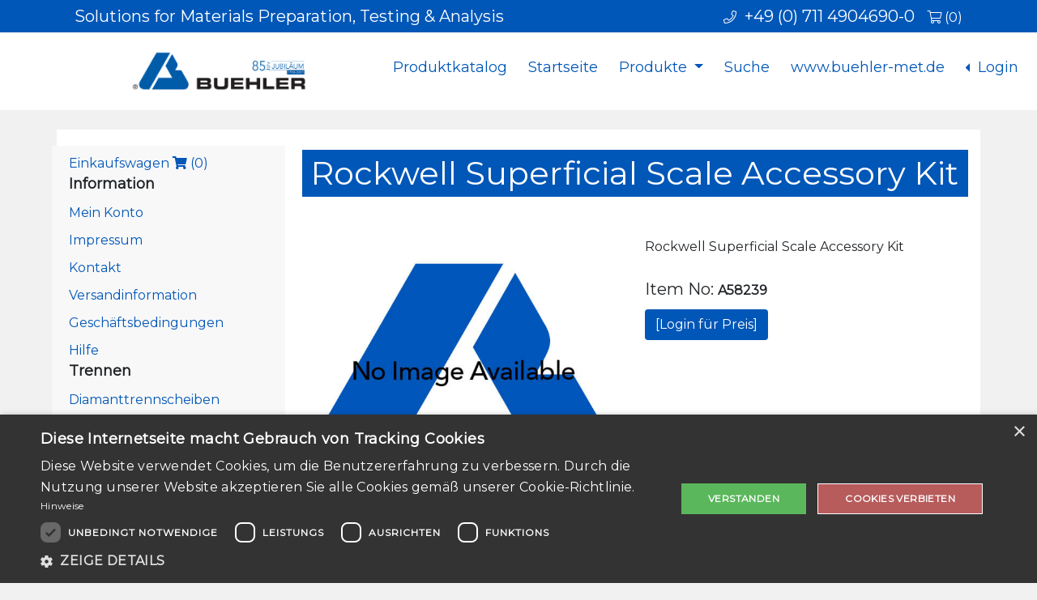

--- FILE ---
content_type: text/html; charset=UTF-8
request_url: https://www.metallographie.biz/product-information.php?pid=A58239
body_size: 5921
content:
<!DOCTYPE html>
<html>
<head>
	<!-- title and meta -->
	<meta content="text/html; charset=UTF-8" http-equiv="Content-Type" />
	<meta http-equiv="X-UA-Compatible" content="IE=edge">
	<meta name="viewport" content="width=device-width,initial-scale=1.0" />
	<meta name="RESOURCE-TYPE" content="DOCUMENT" />
	<meta name="REVISIT-AFTER" content="1 DAYS" />
	<meta name="RATING" content="GENERAL" />
	<meta name="ROBOTS" content="All" />
	<meta id="MetaRobots" name="ROBOTS" content="INDEX, FOLLOW" />
	<meta id="MetaCopyright" name="COPYRIGHT" content="www.metallographie.biz" />
	<!-- Favicon Code -->
	<link rel="apple-touch-icon" sizes="57x57" href="assets/images/favicon/apple-icon-57x57.png">
	<link rel="apple-touch-icon" sizes="60x60" href="assets/images/favicon/apple-icon-60x60.png">
	<link rel="apple-touch-icon" sizes="72x72" href="assets/images/favicon/apple-icon-72x72.png">
	<link rel="apple-touch-icon" sizes="76x76" href="assets/images/favicon/apple-icon-76x76.png">
	<link rel="apple-touch-icon" sizes="114x114" href="assets/images/favicon/apple-icon-114x114.png">
	<link rel="apple-touch-icon" sizes="120x120" href="assets/images/favicon/apple-icon-120x120.png">
	<link rel="apple-touch-icon" sizes="144x144" href="assets/images/favicon/apple-icon-144x144.png">
	<link rel="apple-touch-icon" sizes="152x152" href="assets/images/favicon/apple-icon-152x152.png">
	<link rel="apple-touch-icon" sizes="180x180" href="assets/images/favicon/apple-icon-180x180.png">
	<link rel="icon" type="image/png" sizes="192x192"  href="assets/images/favicon/android-icon-192x192.png">
	<link rel="icon" type="image/png" sizes="32x32" href="assets/images/favicon/favicon-32x32.png">
	<link rel="icon" type="image/png" sizes="96x96" href="assets/images/favicon/favicon-96x96.png">
	<link rel="icon" type="image/png" sizes="16x16" href="assets/images/favicon/favicon-16x16.png">
	<!-- sitelock verification -->
	<meta name="sitelock-site-verification" content="2481" />
	<!-- /site lock verification -->
	<meta name="msapplication-TileColor" content="">
	<meta name="msapplication-TileImage" content="assets/images/favicon/ms-icon-144x144.png">
	<meta name="theme-color" content="">
	<!-- End Favicon Code -->
	<meta name="description" content="Rockwell Superficial Scale Accessory Kit" />
	<meta name="keywords" content="Rockwell Superficial Scale Accessory Kit" />
	<link rel="canonical" href="https://www.metallographie.biz/product-information.php?pid=A58239"/>
	<link rel="alternate" hreflang="x-default" href="https://www.metallographie.biz/product-information.php?pid=A58239"/>
	<title>Rockwell Superficial Scale Accessory Kit</title>
	<!--[if lt IE 9]>
        <script src="https://oss.maxcdn.com/libs/html5shiv/3.7.0/html5shiv.js"></script>
        <script src="https://oss.maxcdn.com/libs/respond.js/1.4.2/respond.min.js"></script>
	<![endif]-->
	<link rel="stylesheet" href="https://stackpath.bootstrapcdn.com/bootstrap/5.0.0-alpha2/css/bootstrap.min.css" integrity="sha384-DhY6onE6f3zzKbjUPRc2hOzGAdEf4/Dz+WJwBvEYL/lkkIsI3ihufq9hk9K4lVoK" crossorigin="anonymous">
	<!-- FontAwesome fremwork main css -->
	<link rel="stylesheet" href="https://pro.fontawesome.com/releases/v5.15.1/css/all.css" integrity="sha384-9ZfPnbegQSumzaE7mks2IYgHoayLtuto3AS6ieArECeaR8nCfliJVuLh/GaQ1gyM" crossorigin="anonymous">
	<!-- main css file -->
	<link rel="stylesheet" href="assets/css/style.css?v=1770090166">
	<!-- /main css file -->	
	<!-- Lightbox 2.7.1 code --> 
	<link href="assets/lightbox2.7.1/css/lightbox.css" rel="stylesheet" />
	<!-- Google Tag Manager -->
	<script>(function(w,d,s,l,i){w[l]=w[l]||[];w[l].push({'gtm.start':
	new Date().getTime(),event:'gtm.js'});var f=d.getElementsByTagName(s)[0],
	j=d.createElement(s),dl=l!='dataLayer'?'&l='+l:'';j.async=true;j.src=
	'https://www.googletagmanager.com/gtm.js?id='+i+dl;f.parentNode.insertBefore(j,f);
	})(window,document,'script','dataLayer','GTM-M5ZFDDJ');</script>
	<!-- End Google Tag Manager -->
</head><body>
<!-- Google Tag Manager (noscript) -->
<noscript><iframe src="https://www.googletagmanager.com/ns.html?id=GTM-M5ZFDDJ"
height="0" width="0" style="display:none;visibility:hidden"></iframe></noscript>
<!-- End Google Tag Manager (noscript) -->
<a href="javascript:" id="return-to-top"><i class="fas fa-chevron-up"></i></a>
<!-- 
<div id="loading">
	<div id="loading-center">
		<div id="loading-center-absolute">
			<div class="object" id="object_four"></div>
			<div class="object" id="object_three"></div>
			<div class="object" id="object_two"></div>
			<div class="object" id="object_one"></div>
		</div>
	</div>
</div>
 -->
<div class="stay">
	<div class="above-navbar">
		<div class="container">
			<div class="fl-right">
				<div class="flr-text">
					<i class="fal fa-phone"></i>&nbsp;&nbsp;+49 (0) 711 4904690-0&nbsp;&nbsp;
					<a href="cart.php">
						<i class="fal fa-shopping-cart"></i>&nbsp;<span class="cartnum">(0)</span>
					</a>
				</div>
			</div>
			<div class="fl-left disappear">
				<div class="fll-text">
					Solutions for Materials Preparation, Testing & Analysis
				</div>
			</div>
		</div>
	</div>
	<nav class="navbar fixed-top navbar-expand-lg" id="navbar" role="navigation">
		<button type="button" class="custom-toggler navbar-toggler" data-toggle="collapse" data-target="#nav-content" aria-controls="nav-content" aria-expanded="false" aria-label="Toggle navigation">
			<span class="navbar-toggler-icon"></span>
		</button>
		<div id="logo">
			<a href="/" class="navbar-brand">
				<img id="logo" class="img-fluid" src="assets/images/logos/4C-CMYK-BuehlerLogo_Horizontal-85-year-anniversay-DE-01.png" title="Buehler Celebrates 100 Years of Hardness with Wilson Logo" alt="Buehler Celebrates 100 Years of Hardness with Wilson Logo">
			</a>
		</div>
		<div class="collapse navbar-collapse justify-content-end" id="nav-content">
			<ul class="navbar-nav">
				<li class="nav-item">
					<a class="nav-link" href="https://www.calameo.com/buehler/read/0063932913c644bf9840d" target="_blank">
						Produktkatalog
					</a>
				</li>
				<li class="nav-item">
					<a class="page-scroll nav-link" href="/">
						Startseite
					</a>
				</li>
				<li class="nav-item dropdown">
					<a class="nav-link dropdown-toggle" href="#" id="navbarDropdownMenuLink" data-toggle="dropdown" aria-haspopup="true" aria-expanded="false">
						Produkte
					</a>
					<ul class="dropdown-menu" aria-labelledby="navbarDropdownMenuLink">
						<li>
							<a class="dropdown-item" href="trennen.php">Trennen</a>
							<hr />
						</li>
						<li>
							<a class="dropdown-item" href="einbetten.php">Einbetten</a>
							<hr />
						</li>
						<li>
							<a class="dropdown-item" href="schleifen-und-polieren.php">Schleifen und Polieren</a>
							<hr />
						</li>
						<li>
							<a class="dropdown-item" href="hardness-testing.php">Härteprüfung</a>
						</li>
					</ul>
				</li>
				<li class="nav-item">
					<a class="page-scroll nav-link" href="search.php">
						Suche
					</a>
				</li>
				<li class="nav-item">
					<a class="page-scroll nav-link" href="http://www.buehler.com/de" target="_blank">
						www.buehler-met.de
					</a>
				</li>
				<li class="nav-item dropdown dropleft">
								<a class="nav-link dropdown-toggle" href="#" id="navbarDropdownMenuLink" data-toggle="dropdown" aria-haspopup="true" aria-expanded="false">
									Login
								</a>
								<ul class="dropdown-menu" aria-labelledby="navbarDropdownMenuLink">
									<li>
										<a class="page-scroll nav-link" href="login.php">
											Anmeldung
										</a>
									</li>
									<li>
										<a class="page-scroll nav-link" href="registrierung-als-neukunde.php">
											Registrieren
										</a>
									</li>
								</ul>
							</li>			</ul>
		</div> 
		<!--- END CONTAINER -->
	</nav>
</div><div class="container bg-white">
	<div class="row">
		<div class="col-lg-12">
			<div class="row">
				<div class="col-lg-3 col-sm-12 whitebg">
					<ul class="plist">
						<div class="container">
		<div class="row">
			<div class="col-lg-12 mt-10">
				<a href="cart.php">
 					Einkaufswagen <i class="fa fa-shopping-cart" aria-hidden="true"></i>&nbsp;<span class="cartnum">(0)</span>
 				</a>
 				
 				<div class="font-18b">
 					Information
 				</div>
 				<li class="mt-10">
					<a href="mein-konto.php">
						Mein Konto
					</a>
				</li>
				<li class="mt-10">
					<a href="impressum.php">
						Impressum
					</a>
				</li>
				<li class="mt-10">
					<a href="kontakt.php">
						Kontakt
					</a>
				</li>
				<li class="mt-10">
					<a href="versandinformation.php">
						Versandinformation
					</a>
				</li>
				<li class="mt-10">
					<a href="geschaftsbedingungen.php">
						Geschäftsbedingungen
					</a>
				</li>
				<li class="mt-10">
					<a href="help.php">
						Hilfe
					</a>
				</li>
				<div class="font-18b">
					Trennen
				</div>
				<li class="mt-10">
						<a href="product-list.php?pid=6">Diamanttrennscheiben</a>
					</li><li class="mt-10">
						<a href="product-list.php?pid=7">Kühlmittel</a>
					</li><li class="mt-10">
						<a href="product-list.php?pid=8">Präzisionsschraubstöcke</a>
					</li><li class="mt-10">
						<a href="product-list.php?pid=3">Präzisionstrenner</a>
					</li><li class="mt-10">
						<a href="product-list.php?pid=4">Schraubstöcke</a>
					</li><li class="mt-10">
						<a href="product-list.php?pid=2">Trenngeräte</a>
					</li><li class="mt-10">
						<a href="product-list.php?pid=5">Trennscheiben</a>
					</li><li class="mt-10">
						<a href="product-list.php?pid=9">Umlauftank</a>
					</li><br>
				<div class="font-18b">
					Einbetten
				</div>
				<li class="mt-10">
						<a href="product-list.php?pid=14">Acrylsystem</a>
					</li><li class="mt-10">
						<a href="product-list.php?pid=13">Einbettmittel</a>
					</li><li class="mt-10">
						<a href="product-list.php?pid=11">Einbettpresse</a>
					</li><li class="mt-10">
						<a href="product-list.php?pid=15">Epoxidsystem</a>
					</li><li class="mt-10">
						<a href="product-list.php?pid=17">Fixierhilfe</a>
					</li><li class="mt-10">
						<a href="product-list.php?pid=18">Kalteinbettformen</a>
					</li><li class="mt-10">
						<a href="product-list.php?pid=12">Kalteinbettsysteme</a>
					</li><li class="mt-10">
						<a href="product-list.php?pid=16">Trennmittel</a>
					</li><li class="mt-10">
						<a href="product-list.php?pid=19">Zubehör zum Einbetten</a>
					</li><br>
				<div class="font-18b">
					Schleifen und Polieren
				</div>
				<li class="mt-10">
						<a href="product-list.php?pid=32">Aluminiumoxidsuspensionen und -pulver</a>
					</li><li class="mt-10">
						<a href="product-list.php?pid=35">Arbeitsscheiben</a>
					</li><li class="mt-10">
						<a href="product-list.php?pid=29">Diamantschleifscheiben</a>
					</li><li class="mt-10">
						<a href="product-list.php?pid=31">Diamantsuspensionen & -pasten</a>
					</li><li class="mt-10">
						<a href="product-list.php?pid=24">Dosiersystem</a>
					</li><li class="mt-10">
						<a href="product-list.php?pid=26">EnvironMet Filtrationssystem</a>
					</li><li class="mt-10">
						<a href="product-list.php?pid=21">Planschleifgerät</a>
					</li><li class="mt-10">
						<a href="product-list.php?pid=27">Planschleifsteine</a>
					</li><li class="mt-10">
						<a href="product-list.php?pid=30">Poliertücher</a>
					</li><li class="mt-10">
						<a href="product-list.php?pid=34">Probenhalter</a>
					</li><li class="mt-10">
						<a href="product-list.php?pid=22">Schleif- und Poliergerät</a>
					</li><li class="mt-10">
						<a href="product-list.php?pid=28">Siliziumkarbid-Schleifpapier</a>
					</li><li class="mt-10">
						<a href="product-list.php?pid=23">Vibrationspoliergerät</a>
					</li><li class="mt-10">
						<a href="product-list.php?pid=33">Zubehör für Schleif- und Poliergeräte</a>
					</li><br>
				<div class="font-18b">
					Härteprüfung & Bildgebung<br>
				</div>
				<li class="mt-10">
						<a href="product-list.php?pid=45">Brinell Härteprüfgeräte</a>
					</li><li class="mt-10">
						<a href="product-list.php?pid=48">Härteprüftestblöcke</a>
					</li><li class="mt-10">
						<a href="product-list.php?pid=49">Härteprüfzubehör</a>
					</li><li class="mt-10">
						<a href="product-list.php?pid=40">Mikroskop</a>
					</li><li class="mt-10">
						<a href="product-list.php?pid=41">Mikroskopzubehör</a>
					</li><li class="mt-10">
						<a href="product-list.php?pid=43">Rockwell Härteprüfgeräte</a>
					</li><li class="mt-10">
						<a href="product-list.php?pid=39">Software</a>
					</li><li class="mt-10">
						<a href="product-list.php?pid=46">Universalhärteprüfgeräte</a>
					</li><li class="mt-10">
						<a href="product-list.php?pid=44">Vickers & Knoop Härteprüfgeräte</a>
					</li><br>
				<div class="font-18b">
					Ausverkauf
				</div>
				<li class="mt-10">
						<a href="product-list.php?pid=99">Räumungsprodukte</a>
					</li>
			</div>
		</div>
	</div>					</ul>
				</div>
				<div class="col-lg-9 col-sm-12">
					<div class="container">
						<div class="row">
							<div class="col-lg-12">
								<h1 class="prod-info-head mt-25">
									Rockwell Superficial Scale Accessory Kit								</h1>
							</div>
						</div>
					</div>
					<div class="container">
						<div class="row">
							<div class="col-lg-12">
								<div class="row mt-25">
							<div class="col-lg-6 col-md-6 col-sm-12">
								<img src="assets/images/products/no-image.jpg" class="img-fluid" alt="Rockwell Superficial Scale Accessory Kit" title="Rockwell Superficial Scale Accessory Kit">
							</div>
							<div class="col-lg-6 col-md-6 col-sm-12">
								<div class="mt-25">
									Rockwell Superficial Scale Accessory Kit
								</div>
								<div class="mt-25 font-20">
									Item No: <b>A58239</b>
								</div>
								<div class="mt-10 font-20 red">
									<a href="login.php?page=product-information.php?pid=A58239">
										<button type="submit" class="btn bblue cwhite">
											[Login für Preis]
										</button>
									</a>
								</div>
								<div class="mt-10">
									
								</div>
								<div class="mt-25">					
									<!-- Go to www.addthis.com/dashboard to customize your tools -->
									<div class="addthis_inline_share_toolbox"></div>
								</div>
							</div>
						</div>
						<div class="row mt-10">
							<div class="col-lg-12">
								<div class="mt-10">
									<h2 class="prod-info-head">
										Überblick
									</h2>
								</div>
								<div class="mt-25">
									Rockwell Superficial Scale Accessory Kit
								</div>
							</div>
						</div>
						<div class="row mt-25">
							<div class="col-lg-12">
								<div class="mt-10">
									<h3 class="prod-info-head">
										Spezifikationen
									</h3>
								</div>
								<div class="mt-25">
									<table class="table table-striped table-hover">
										<thead class="table-dark">
											<tr>
												<th scope="col">
													Name
												</th>
												<th scope="col">
													Wert
												</th>
											</tr>
										</thead>
										<tbody>
											<tr>
												<td>
													Menge/Stck.<br>Typ
												</td>
												<td>
													
												</td>
											</tr>
										</tbody>
									</table>
								</div>
							</div>
						</div>							</div>
						</div>
					</div>
				</div>
			</div>
		</div>
	</div>
</div>
<div class="foot">
	<div class="footer">
		<div class="footer-top">
			<ul class="footer-menu">
				<li>
					<a href="cart.php">
						Einkaufswagen
					</a>
				</li>
				<li>
					<a href="mein-konto.php">
						Mein Konto
					</a>
				</li>
				<li>
					<a href="kontakt.php">
						Kontakt
					</a>
				</li>
				<li>
					<a href="versandinformation.php">
						Versandinformation
					</a>
				</li>
				<li>
					<a href="privacy-statement.php">
						Datenschutzerklärung
					</a>
				</li>
				<li>
					<a href="impressum.php">
						Impressum
					</a>
				</li>
				<li>
					<a href="reset-password.php">
						Passwort zurücksetzen
					</a>
				</li>
			</ul>
		</div>
		<div class="footer-second">
			<div class="text-center">
				Alle Bedenken im Zusammenhang mit unserer Lieferkette können anonym über die vertrauliche <a style="text-decoration: underline;" href="https://secure.ethicspoint.com/domain/media/de/gui/29350/index.html" target="_blank">Ethik-Hotline von ITW gemeldet werden</a>.
			</div>
			Alle Preise zzgl. MwSt. und zzgl. Versandkosten (siehe <a href="versandinformation.php">Versandinformation</a>)<br>
			Phone: +49 (0) 711 4904690-0  Fax: +49 (0) 711 4904690-13<br>
			ITW Test & Measurement GmbH<br>Meisenweg 35 | 70771<br> Leinfelden-Echterdingen, Germany<br />
			&copy; 2026 - <a href="https://www.buehler.com/de/" target="_blank">https://www.buehler.com/de/</a>		</div>
	</div>
</div><!-- Latest compiled and minified JavaScript -->
<script src="https://code.jquery.com/jquery-3.4.0.js" integrity="sha256-DYZMCC8HTC+QDr5QNaIcfR7VSPtcISykd+6eSmBW5qo=" crossorigin="anonymous"></script>
<script src="https://cdn.jsdelivr.net/npm/popper.js@1.16.1/dist/umd/popper.min.js" integrity="sha384-9/reFTGAW83EW2RDu2S0VKaIzap3H66lZH81PoYlFhbGU+6BZp6G7niu735Sk7lN" crossorigin="anonymous"></script>
<script src="https://stackpath.bootstrapcdn.com/bootstrap/5.0.0-alpha2/js/bootstrap.min.js" integrity="sha384-5h4UG+6GOuV9qXh6HqOLwZMY4mnLPraeTrjT5v07o347pj6IkfuoASuGBhfDsp3d" crossorigin="anonymous"></script>
<script>
// Example starter JavaScript for disabling form submissions if there are invalid fields
(function() {
  'use strict';
  window.addEventListener('load', function() {
    // Fetch all the forms we want to apply custom Bootstrap validation styles to
    var forms = document.getElementsByClassName('needs-validation');
    // Loop over them and prevent submission
    var validation = Array.prototype.filter.call(forms, function(form) {
      form.addEventListener('submit', function(event) {
        if (form.checkValidity() === false) {
          event.preventDefault();
          event.stopPropagation();
        }
        form.classList.add('was-validated');
      }, false);
    });
  }, false);
})();

$(document).ready(function(){
  // Add smooth scrolling to all links
  $("#one, #two, #three, #four, #five, #six, #seven, #eight, #nine, #ten, #eleven, #twelve, #thirteen, #fourteen, #fifteen, #sixteen, #seventeen, #eighteen, #nineteen, #twenty, #twentyone, #twentytwo, #twentythree, #twentyfour, #twentyfive, #twentysix, #twentyseven, #twentyeight, #twentynine, #thirty, #thirtyone, #thirtytwo, #thirtythree, #thirtyfour, #thirtyfive, #thirtysix, #thirtyseven, #thirtyeight, #thirtynine, #fourty, #fourtyone, #fourtytwo, #fourtythree").on('click', function(event) {

    // Make sure this.hash has a value before overriding default behavior
    if (this.hash !== "") {
      // Prevent default anchor click behavior
      event.preventDefault();

    // Store hash
    var hash = this.hash;
	var $this           = $(this);
    var elAttr		= $this.attr('href');
	var offset		= ($this.attr('data-offset') ? $this.attr('data-offset') : 0);
	var fixedTop	= $('.navbar.fixed-top');
    if (fixedTop && fixedTop.length){
		offset = fixedTop.outerHeight();
    }
      // Using jQuery's animate() method to add smooth page scroll
      // The optional number (800) specifies the number of milliseconds it takes to scroll to the specified area
      $('html, body').animate({
        scrollTop: $(elAttr).offset().top - offset
      }, 800, function(){

        // Add hash (#) to URL when done scrolling (default click behavior)
       // window.location.hash = hash;
      });
    } // End if
  });
});

// tooltip
$(document).ready(function () {
  $('[data-toggle="tooltip"]').tooltip();
});

// ======== SCROLL TO TOP ========
$(window).scroll(function() {
	if ($(this).scrollTop() >= 450) {
		$('#return-to-top').fadeIn(200);
	} else {
		$('#return-to-top').fadeOut(200);
	}
});
$('#return-to-top').click(function() {
	$('body,html').animate({
		scrollTop : 0
	}, 500);
});

$('#spam_entered').blur(function() {
	if ($('#spam_check').val() == $('#spam_entered').val()) {
		return true;
	} else {
		alert('Die Spam-Prüfung ist falsch.');
	}
});

// When the user scrolls down 80px from the top of the document, resize the navbar's padding and the logo's font size
window.onscroll = function() {scrollFunction()};
function scrollFunction() {
	if (document.body.scrollTop > 80 || document.documentElement.scrollTop > 80) {
		document.getElementById("navbar").style.padding = "0px 0px";
		document.getElementById("logo").style.width = "150px";
	} else {
		document.getElementById("navbar").style.padding = "10px 10px";
		document.getElementById("logo").style.width = "288px";
	}
}

$(window).scroll(function() {
	if ($(window).scrollTop() > 80) {
		$('#navbar').addClass('floatingNav');
	} else {
		$('#navbar').removeClass('floatingNav');
	}
});
			
	
$(document).on('click','.navbar-collapse.in',function(e) {
	if( $(e.target).is('a') && $(e.target).attr('class') != 'dropdown-toggle' ) {
		$(this).collapse('hide');
	}
});

$('.carousel').carousel()
</script>
</body>
</html>